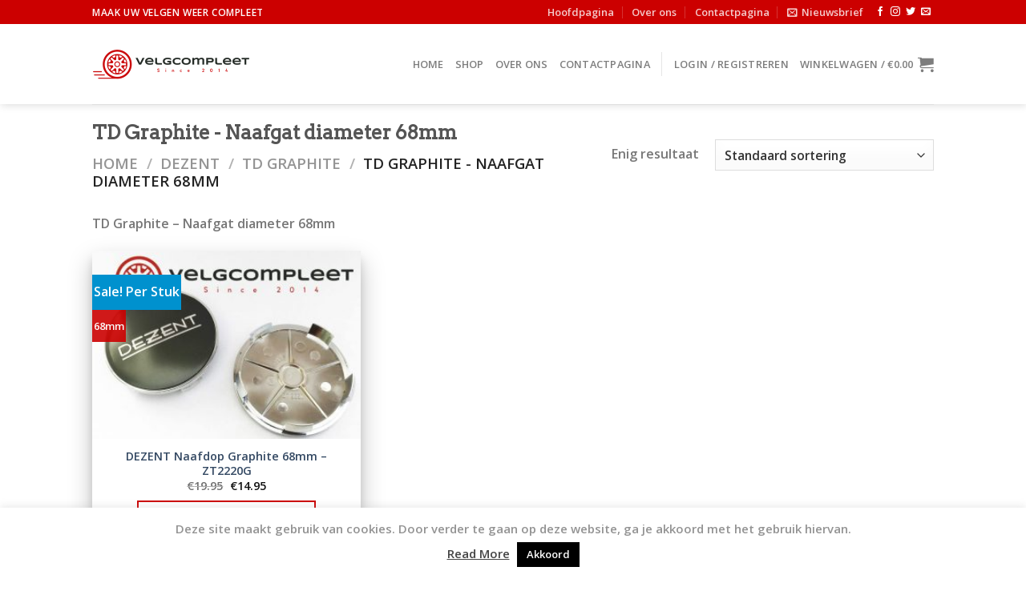

--- FILE ---
content_type: text/html; charset=utf-8
request_url: https://www.google.com/recaptcha/api2/anchor?ar=1&k=6LdfkJoqAAAAACClv1AqPfF2orT5_OH_ZWeNcG-x&co=aHR0cHM6Ly92ZWxnY29tcGxlZXQubmw6NDQz&hl=en&v=PoyoqOPhxBO7pBk68S4YbpHZ&size=invisible&anchor-ms=20000&execute-ms=30000&cb=ulkmk4jwtgfa
body_size: 48723
content:
<!DOCTYPE HTML><html dir="ltr" lang="en"><head><meta http-equiv="Content-Type" content="text/html; charset=UTF-8">
<meta http-equiv="X-UA-Compatible" content="IE=edge">
<title>reCAPTCHA</title>
<style type="text/css">
/* cyrillic-ext */
@font-face {
  font-family: 'Roboto';
  font-style: normal;
  font-weight: 400;
  font-stretch: 100%;
  src: url(//fonts.gstatic.com/s/roboto/v48/KFO7CnqEu92Fr1ME7kSn66aGLdTylUAMa3GUBHMdazTgWw.woff2) format('woff2');
  unicode-range: U+0460-052F, U+1C80-1C8A, U+20B4, U+2DE0-2DFF, U+A640-A69F, U+FE2E-FE2F;
}
/* cyrillic */
@font-face {
  font-family: 'Roboto';
  font-style: normal;
  font-weight: 400;
  font-stretch: 100%;
  src: url(//fonts.gstatic.com/s/roboto/v48/KFO7CnqEu92Fr1ME7kSn66aGLdTylUAMa3iUBHMdazTgWw.woff2) format('woff2');
  unicode-range: U+0301, U+0400-045F, U+0490-0491, U+04B0-04B1, U+2116;
}
/* greek-ext */
@font-face {
  font-family: 'Roboto';
  font-style: normal;
  font-weight: 400;
  font-stretch: 100%;
  src: url(//fonts.gstatic.com/s/roboto/v48/KFO7CnqEu92Fr1ME7kSn66aGLdTylUAMa3CUBHMdazTgWw.woff2) format('woff2');
  unicode-range: U+1F00-1FFF;
}
/* greek */
@font-face {
  font-family: 'Roboto';
  font-style: normal;
  font-weight: 400;
  font-stretch: 100%;
  src: url(//fonts.gstatic.com/s/roboto/v48/KFO7CnqEu92Fr1ME7kSn66aGLdTylUAMa3-UBHMdazTgWw.woff2) format('woff2');
  unicode-range: U+0370-0377, U+037A-037F, U+0384-038A, U+038C, U+038E-03A1, U+03A3-03FF;
}
/* math */
@font-face {
  font-family: 'Roboto';
  font-style: normal;
  font-weight: 400;
  font-stretch: 100%;
  src: url(//fonts.gstatic.com/s/roboto/v48/KFO7CnqEu92Fr1ME7kSn66aGLdTylUAMawCUBHMdazTgWw.woff2) format('woff2');
  unicode-range: U+0302-0303, U+0305, U+0307-0308, U+0310, U+0312, U+0315, U+031A, U+0326-0327, U+032C, U+032F-0330, U+0332-0333, U+0338, U+033A, U+0346, U+034D, U+0391-03A1, U+03A3-03A9, U+03B1-03C9, U+03D1, U+03D5-03D6, U+03F0-03F1, U+03F4-03F5, U+2016-2017, U+2034-2038, U+203C, U+2040, U+2043, U+2047, U+2050, U+2057, U+205F, U+2070-2071, U+2074-208E, U+2090-209C, U+20D0-20DC, U+20E1, U+20E5-20EF, U+2100-2112, U+2114-2115, U+2117-2121, U+2123-214F, U+2190, U+2192, U+2194-21AE, U+21B0-21E5, U+21F1-21F2, U+21F4-2211, U+2213-2214, U+2216-22FF, U+2308-230B, U+2310, U+2319, U+231C-2321, U+2336-237A, U+237C, U+2395, U+239B-23B7, U+23D0, U+23DC-23E1, U+2474-2475, U+25AF, U+25B3, U+25B7, U+25BD, U+25C1, U+25CA, U+25CC, U+25FB, U+266D-266F, U+27C0-27FF, U+2900-2AFF, U+2B0E-2B11, U+2B30-2B4C, U+2BFE, U+3030, U+FF5B, U+FF5D, U+1D400-1D7FF, U+1EE00-1EEFF;
}
/* symbols */
@font-face {
  font-family: 'Roboto';
  font-style: normal;
  font-weight: 400;
  font-stretch: 100%;
  src: url(//fonts.gstatic.com/s/roboto/v48/KFO7CnqEu92Fr1ME7kSn66aGLdTylUAMaxKUBHMdazTgWw.woff2) format('woff2');
  unicode-range: U+0001-000C, U+000E-001F, U+007F-009F, U+20DD-20E0, U+20E2-20E4, U+2150-218F, U+2190, U+2192, U+2194-2199, U+21AF, U+21E6-21F0, U+21F3, U+2218-2219, U+2299, U+22C4-22C6, U+2300-243F, U+2440-244A, U+2460-24FF, U+25A0-27BF, U+2800-28FF, U+2921-2922, U+2981, U+29BF, U+29EB, U+2B00-2BFF, U+4DC0-4DFF, U+FFF9-FFFB, U+10140-1018E, U+10190-1019C, U+101A0, U+101D0-101FD, U+102E0-102FB, U+10E60-10E7E, U+1D2C0-1D2D3, U+1D2E0-1D37F, U+1F000-1F0FF, U+1F100-1F1AD, U+1F1E6-1F1FF, U+1F30D-1F30F, U+1F315, U+1F31C, U+1F31E, U+1F320-1F32C, U+1F336, U+1F378, U+1F37D, U+1F382, U+1F393-1F39F, U+1F3A7-1F3A8, U+1F3AC-1F3AF, U+1F3C2, U+1F3C4-1F3C6, U+1F3CA-1F3CE, U+1F3D4-1F3E0, U+1F3ED, U+1F3F1-1F3F3, U+1F3F5-1F3F7, U+1F408, U+1F415, U+1F41F, U+1F426, U+1F43F, U+1F441-1F442, U+1F444, U+1F446-1F449, U+1F44C-1F44E, U+1F453, U+1F46A, U+1F47D, U+1F4A3, U+1F4B0, U+1F4B3, U+1F4B9, U+1F4BB, U+1F4BF, U+1F4C8-1F4CB, U+1F4D6, U+1F4DA, U+1F4DF, U+1F4E3-1F4E6, U+1F4EA-1F4ED, U+1F4F7, U+1F4F9-1F4FB, U+1F4FD-1F4FE, U+1F503, U+1F507-1F50B, U+1F50D, U+1F512-1F513, U+1F53E-1F54A, U+1F54F-1F5FA, U+1F610, U+1F650-1F67F, U+1F687, U+1F68D, U+1F691, U+1F694, U+1F698, U+1F6AD, U+1F6B2, U+1F6B9-1F6BA, U+1F6BC, U+1F6C6-1F6CF, U+1F6D3-1F6D7, U+1F6E0-1F6EA, U+1F6F0-1F6F3, U+1F6F7-1F6FC, U+1F700-1F7FF, U+1F800-1F80B, U+1F810-1F847, U+1F850-1F859, U+1F860-1F887, U+1F890-1F8AD, U+1F8B0-1F8BB, U+1F8C0-1F8C1, U+1F900-1F90B, U+1F93B, U+1F946, U+1F984, U+1F996, U+1F9E9, U+1FA00-1FA6F, U+1FA70-1FA7C, U+1FA80-1FA89, U+1FA8F-1FAC6, U+1FACE-1FADC, U+1FADF-1FAE9, U+1FAF0-1FAF8, U+1FB00-1FBFF;
}
/* vietnamese */
@font-face {
  font-family: 'Roboto';
  font-style: normal;
  font-weight: 400;
  font-stretch: 100%;
  src: url(//fonts.gstatic.com/s/roboto/v48/KFO7CnqEu92Fr1ME7kSn66aGLdTylUAMa3OUBHMdazTgWw.woff2) format('woff2');
  unicode-range: U+0102-0103, U+0110-0111, U+0128-0129, U+0168-0169, U+01A0-01A1, U+01AF-01B0, U+0300-0301, U+0303-0304, U+0308-0309, U+0323, U+0329, U+1EA0-1EF9, U+20AB;
}
/* latin-ext */
@font-face {
  font-family: 'Roboto';
  font-style: normal;
  font-weight: 400;
  font-stretch: 100%;
  src: url(//fonts.gstatic.com/s/roboto/v48/KFO7CnqEu92Fr1ME7kSn66aGLdTylUAMa3KUBHMdazTgWw.woff2) format('woff2');
  unicode-range: U+0100-02BA, U+02BD-02C5, U+02C7-02CC, U+02CE-02D7, U+02DD-02FF, U+0304, U+0308, U+0329, U+1D00-1DBF, U+1E00-1E9F, U+1EF2-1EFF, U+2020, U+20A0-20AB, U+20AD-20C0, U+2113, U+2C60-2C7F, U+A720-A7FF;
}
/* latin */
@font-face {
  font-family: 'Roboto';
  font-style: normal;
  font-weight: 400;
  font-stretch: 100%;
  src: url(//fonts.gstatic.com/s/roboto/v48/KFO7CnqEu92Fr1ME7kSn66aGLdTylUAMa3yUBHMdazQ.woff2) format('woff2');
  unicode-range: U+0000-00FF, U+0131, U+0152-0153, U+02BB-02BC, U+02C6, U+02DA, U+02DC, U+0304, U+0308, U+0329, U+2000-206F, U+20AC, U+2122, U+2191, U+2193, U+2212, U+2215, U+FEFF, U+FFFD;
}
/* cyrillic-ext */
@font-face {
  font-family: 'Roboto';
  font-style: normal;
  font-weight: 500;
  font-stretch: 100%;
  src: url(//fonts.gstatic.com/s/roboto/v48/KFO7CnqEu92Fr1ME7kSn66aGLdTylUAMa3GUBHMdazTgWw.woff2) format('woff2');
  unicode-range: U+0460-052F, U+1C80-1C8A, U+20B4, U+2DE0-2DFF, U+A640-A69F, U+FE2E-FE2F;
}
/* cyrillic */
@font-face {
  font-family: 'Roboto';
  font-style: normal;
  font-weight: 500;
  font-stretch: 100%;
  src: url(//fonts.gstatic.com/s/roboto/v48/KFO7CnqEu92Fr1ME7kSn66aGLdTylUAMa3iUBHMdazTgWw.woff2) format('woff2');
  unicode-range: U+0301, U+0400-045F, U+0490-0491, U+04B0-04B1, U+2116;
}
/* greek-ext */
@font-face {
  font-family: 'Roboto';
  font-style: normal;
  font-weight: 500;
  font-stretch: 100%;
  src: url(//fonts.gstatic.com/s/roboto/v48/KFO7CnqEu92Fr1ME7kSn66aGLdTylUAMa3CUBHMdazTgWw.woff2) format('woff2');
  unicode-range: U+1F00-1FFF;
}
/* greek */
@font-face {
  font-family: 'Roboto';
  font-style: normal;
  font-weight: 500;
  font-stretch: 100%;
  src: url(//fonts.gstatic.com/s/roboto/v48/KFO7CnqEu92Fr1ME7kSn66aGLdTylUAMa3-UBHMdazTgWw.woff2) format('woff2');
  unicode-range: U+0370-0377, U+037A-037F, U+0384-038A, U+038C, U+038E-03A1, U+03A3-03FF;
}
/* math */
@font-face {
  font-family: 'Roboto';
  font-style: normal;
  font-weight: 500;
  font-stretch: 100%;
  src: url(//fonts.gstatic.com/s/roboto/v48/KFO7CnqEu92Fr1ME7kSn66aGLdTylUAMawCUBHMdazTgWw.woff2) format('woff2');
  unicode-range: U+0302-0303, U+0305, U+0307-0308, U+0310, U+0312, U+0315, U+031A, U+0326-0327, U+032C, U+032F-0330, U+0332-0333, U+0338, U+033A, U+0346, U+034D, U+0391-03A1, U+03A3-03A9, U+03B1-03C9, U+03D1, U+03D5-03D6, U+03F0-03F1, U+03F4-03F5, U+2016-2017, U+2034-2038, U+203C, U+2040, U+2043, U+2047, U+2050, U+2057, U+205F, U+2070-2071, U+2074-208E, U+2090-209C, U+20D0-20DC, U+20E1, U+20E5-20EF, U+2100-2112, U+2114-2115, U+2117-2121, U+2123-214F, U+2190, U+2192, U+2194-21AE, U+21B0-21E5, U+21F1-21F2, U+21F4-2211, U+2213-2214, U+2216-22FF, U+2308-230B, U+2310, U+2319, U+231C-2321, U+2336-237A, U+237C, U+2395, U+239B-23B7, U+23D0, U+23DC-23E1, U+2474-2475, U+25AF, U+25B3, U+25B7, U+25BD, U+25C1, U+25CA, U+25CC, U+25FB, U+266D-266F, U+27C0-27FF, U+2900-2AFF, U+2B0E-2B11, U+2B30-2B4C, U+2BFE, U+3030, U+FF5B, U+FF5D, U+1D400-1D7FF, U+1EE00-1EEFF;
}
/* symbols */
@font-face {
  font-family: 'Roboto';
  font-style: normal;
  font-weight: 500;
  font-stretch: 100%;
  src: url(//fonts.gstatic.com/s/roboto/v48/KFO7CnqEu92Fr1ME7kSn66aGLdTylUAMaxKUBHMdazTgWw.woff2) format('woff2');
  unicode-range: U+0001-000C, U+000E-001F, U+007F-009F, U+20DD-20E0, U+20E2-20E4, U+2150-218F, U+2190, U+2192, U+2194-2199, U+21AF, U+21E6-21F0, U+21F3, U+2218-2219, U+2299, U+22C4-22C6, U+2300-243F, U+2440-244A, U+2460-24FF, U+25A0-27BF, U+2800-28FF, U+2921-2922, U+2981, U+29BF, U+29EB, U+2B00-2BFF, U+4DC0-4DFF, U+FFF9-FFFB, U+10140-1018E, U+10190-1019C, U+101A0, U+101D0-101FD, U+102E0-102FB, U+10E60-10E7E, U+1D2C0-1D2D3, U+1D2E0-1D37F, U+1F000-1F0FF, U+1F100-1F1AD, U+1F1E6-1F1FF, U+1F30D-1F30F, U+1F315, U+1F31C, U+1F31E, U+1F320-1F32C, U+1F336, U+1F378, U+1F37D, U+1F382, U+1F393-1F39F, U+1F3A7-1F3A8, U+1F3AC-1F3AF, U+1F3C2, U+1F3C4-1F3C6, U+1F3CA-1F3CE, U+1F3D4-1F3E0, U+1F3ED, U+1F3F1-1F3F3, U+1F3F5-1F3F7, U+1F408, U+1F415, U+1F41F, U+1F426, U+1F43F, U+1F441-1F442, U+1F444, U+1F446-1F449, U+1F44C-1F44E, U+1F453, U+1F46A, U+1F47D, U+1F4A3, U+1F4B0, U+1F4B3, U+1F4B9, U+1F4BB, U+1F4BF, U+1F4C8-1F4CB, U+1F4D6, U+1F4DA, U+1F4DF, U+1F4E3-1F4E6, U+1F4EA-1F4ED, U+1F4F7, U+1F4F9-1F4FB, U+1F4FD-1F4FE, U+1F503, U+1F507-1F50B, U+1F50D, U+1F512-1F513, U+1F53E-1F54A, U+1F54F-1F5FA, U+1F610, U+1F650-1F67F, U+1F687, U+1F68D, U+1F691, U+1F694, U+1F698, U+1F6AD, U+1F6B2, U+1F6B9-1F6BA, U+1F6BC, U+1F6C6-1F6CF, U+1F6D3-1F6D7, U+1F6E0-1F6EA, U+1F6F0-1F6F3, U+1F6F7-1F6FC, U+1F700-1F7FF, U+1F800-1F80B, U+1F810-1F847, U+1F850-1F859, U+1F860-1F887, U+1F890-1F8AD, U+1F8B0-1F8BB, U+1F8C0-1F8C1, U+1F900-1F90B, U+1F93B, U+1F946, U+1F984, U+1F996, U+1F9E9, U+1FA00-1FA6F, U+1FA70-1FA7C, U+1FA80-1FA89, U+1FA8F-1FAC6, U+1FACE-1FADC, U+1FADF-1FAE9, U+1FAF0-1FAF8, U+1FB00-1FBFF;
}
/* vietnamese */
@font-face {
  font-family: 'Roboto';
  font-style: normal;
  font-weight: 500;
  font-stretch: 100%;
  src: url(//fonts.gstatic.com/s/roboto/v48/KFO7CnqEu92Fr1ME7kSn66aGLdTylUAMa3OUBHMdazTgWw.woff2) format('woff2');
  unicode-range: U+0102-0103, U+0110-0111, U+0128-0129, U+0168-0169, U+01A0-01A1, U+01AF-01B0, U+0300-0301, U+0303-0304, U+0308-0309, U+0323, U+0329, U+1EA0-1EF9, U+20AB;
}
/* latin-ext */
@font-face {
  font-family: 'Roboto';
  font-style: normal;
  font-weight: 500;
  font-stretch: 100%;
  src: url(//fonts.gstatic.com/s/roboto/v48/KFO7CnqEu92Fr1ME7kSn66aGLdTylUAMa3KUBHMdazTgWw.woff2) format('woff2');
  unicode-range: U+0100-02BA, U+02BD-02C5, U+02C7-02CC, U+02CE-02D7, U+02DD-02FF, U+0304, U+0308, U+0329, U+1D00-1DBF, U+1E00-1E9F, U+1EF2-1EFF, U+2020, U+20A0-20AB, U+20AD-20C0, U+2113, U+2C60-2C7F, U+A720-A7FF;
}
/* latin */
@font-face {
  font-family: 'Roboto';
  font-style: normal;
  font-weight: 500;
  font-stretch: 100%;
  src: url(//fonts.gstatic.com/s/roboto/v48/KFO7CnqEu92Fr1ME7kSn66aGLdTylUAMa3yUBHMdazQ.woff2) format('woff2');
  unicode-range: U+0000-00FF, U+0131, U+0152-0153, U+02BB-02BC, U+02C6, U+02DA, U+02DC, U+0304, U+0308, U+0329, U+2000-206F, U+20AC, U+2122, U+2191, U+2193, U+2212, U+2215, U+FEFF, U+FFFD;
}
/* cyrillic-ext */
@font-face {
  font-family: 'Roboto';
  font-style: normal;
  font-weight: 900;
  font-stretch: 100%;
  src: url(//fonts.gstatic.com/s/roboto/v48/KFO7CnqEu92Fr1ME7kSn66aGLdTylUAMa3GUBHMdazTgWw.woff2) format('woff2');
  unicode-range: U+0460-052F, U+1C80-1C8A, U+20B4, U+2DE0-2DFF, U+A640-A69F, U+FE2E-FE2F;
}
/* cyrillic */
@font-face {
  font-family: 'Roboto';
  font-style: normal;
  font-weight: 900;
  font-stretch: 100%;
  src: url(//fonts.gstatic.com/s/roboto/v48/KFO7CnqEu92Fr1ME7kSn66aGLdTylUAMa3iUBHMdazTgWw.woff2) format('woff2');
  unicode-range: U+0301, U+0400-045F, U+0490-0491, U+04B0-04B1, U+2116;
}
/* greek-ext */
@font-face {
  font-family: 'Roboto';
  font-style: normal;
  font-weight: 900;
  font-stretch: 100%;
  src: url(//fonts.gstatic.com/s/roboto/v48/KFO7CnqEu92Fr1ME7kSn66aGLdTylUAMa3CUBHMdazTgWw.woff2) format('woff2');
  unicode-range: U+1F00-1FFF;
}
/* greek */
@font-face {
  font-family: 'Roboto';
  font-style: normal;
  font-weight: 900;
  font-stretch: 100%;
  src: url(//fonts.gstatic.com/s/roboto/v48/KFO7CnqEu92Fr1ME7kSn66aGLdTylUAMa3-UBHMdazTgWw.woff2) format('woff2');
  unicode-range: U+0370-0377, U+037A-037F, U+0384-038A, U+038C, U+038E-03A1, U+03A3-03FF;
}
/* math */
@font-face {
  font-family: 'Roboto';
  font-style: normal;
  font-weight: 900;
  font-stretch: 100%;
  src: url(//fonts.gstatic.com/s/roboto/v48/KFO7CnqEu92Fr1ME7kSn66aGLdTylUAMawCUBHMdazTgWw.woff2) format('woff2');
  unicode-range: U+0302-0303, U+0305, U+0307-0308, U+0310, U+0312, U+0315, U+031A, U+0326-0327, U+032C, U+032F-0330, U+0332-0333, U+0338, U+033A, U+0346, U+034D, U+0391-03A1, U+03A3-03A9, U+03B1-03C9, U+03D1, U+03D5-03D6, U+03F0-03F1, U+03F4-03F5, U+2016-2017, U+2034-2038, U+203C, U+2040, U+2043, U+2047, U+2050, U+2057, U+205F, U+2070-2071, U+2074-208E, U+2090-209C, U+20D0-20DC, U+20E1, U+20E5-20EF, U+2100-2112, U+2114-2115, U+2117-2121, U+2123-214F, U+2190, U+2192, U+2194-21AE, U+21B0-21E5, U+21F1-21F2, U+21F4-2211, U+2213-2214, U+2216-22FF, U+2308-230B, U+2310, U+2319, U+231C-2321, U+2336-237A, U+237C, U+2395, U+239B-23B7, U+23D0, U+23DC-23E1, U+2474-2475, U+25AF, U+25B3, U+25B7, U+25BD, U+25C1, U+25CA, U+25CC, U+25FB, U+266D-266F, U+27C0-27FF, U+2900-2AFF, U+2B0E-2B11, U+2B30-2B4C, U+2BFE, U+3030, U+FF5B, U+FF5D, U+1D400-1D7FF, U+1EE00-1EEFF;
}
/* symbols */
@font-face {
  font-family: 'Roboto';
  font-style: normal;
  font-weight: 900;
  font-stretch: 100%;
  src: url(//fonts.gstatic.com/s/roboto/v48/KFO7CnqEu92Fr1ME7kSn66aGLdTylUAMaxKUBHMdazTgWw.woff2) format('woff2');
  unicode-range: U+0001-000C, U+000E-001F, U+007F-009F, U+20DD-20E0, U+20E2-20E4, U+2150-218F, U+2190, U+2192, U+2194-2199, U+21AF, U+21E6-21F0, U+21F3, U+2218-2219, U+2299, U+22C4-22C6, U+2300-243F, U+2440-244A, U+2460-24FF, U+25A0-27BF, U+2800-28FF, U+2921-2922, U+2981, U+29BF, U+29EB, U+2B00-2BFF, U+4DC0-4DFF, U+FFF9-FFFB, U+10140-1018E, U+10190-1019C, U+101A0, U+101D0-101FD, U+102E0-102FB, U+10E60-10E7E, U+1D2C0-1D2D3, U+1D2E0-1D37F, U+1F000-1F0FF, U+1F100-1F1AD, U+1F1E6-1F1FF, U+1F30D-1F30F, U+1F315, U+1F31C, U+1F31E, U+1F320-1F32C, U+1F336, U+1F378, U+1F37D, U+1F382, U+1F393-1F39F, U+1F3A7-1F3A8, U+1F3AC-1F3AF, U+1F3C2, U+1F3C4-1F3C6, U+1F3CA-1F3CE, U+1F3D4-1F3E0, U+1F3ED, U+1F3F1-1F3F3, U+1F3F5-1F3F7, U+1F408, U+1F415, U+1F41F, U+1F426, U+1F43F, U+1F441-1F442, U+1F444, U+1F446-1F449, U+1F44C-1F44E, U+1F453, U+1F46A, U+1F47D, U+1F4A3, U+1F4B0, U+1F4B3, U+1F4B9, U+1F4BB, U+1F4BF, U+1F4C8-1F4CB, U+1F4D6, U+1F4DA, U+1F4DF, U+1F4E3-1F4E6, U+1F4EA-1F4ED, U+1F4F7, U+1F4F9-1F4FB, U+1F4FD-1F4FE, U+1F503, U+1F507-1F50B, U+1F50D, U+1F512-1F513, U+1F53E-1F54A, U+1F54F-1F5FA, U+1F610, U+1F650-1F67F, U+1F687, U+1F68D, U+1F691, U+1F694, U+1F698, U+1F6AD, U+1F6B2, U+1F6B9-1F6BA, U+1F6BC, U+1F6C6-1F6CF, U+1F6D3-1F6D7, U+1F6E0-1F6EA, U+1F6F0-1F6F3, U+1F6F7-1F6FC, U+1F700-1F7FF, U+1F800-1F80B, U+1F810-1F847, U+1F850-1F859, U+1F860-1F887, U+1F890-1F8AD, U+1F8B0-1F8BB, U+1F8C0-1F8C1, U+1F900-1F90B, U+1F93B, U+1F946, U+1F984, U+1F996, U+1F9E9, U+1FA00-1FA6F, U+1FA70-1FA7C, U+1FA80-1FA89, U+1FA8F-1FAC6, U+1FACE-1FADC, U+1FADF-1FAE9, U+1FAF0-1FAF8, U+1FB00-1FBFF;
}
/* vietnamese */
@font-face {
  font-family: 'Roboto';
  font-style: normal;
  font-weight: 900;
  font-stretch: 100%;
  src: url(//fonts.gstatic.com/s/roboto/v48/KFO7CnqEu92Fr1ME7kSn66aGLdTylUAMa3OUBHMdazTgWw.woff2) format('woff2');
  unicode-range: U+0102-0103, U+0110-0111, U+0128-0129, U+0168-0169, U+01A0-01A1, U+01AF-01B0, U+0300-0301, U+0303-0304, U+0308-0309, U+0323, U+0329, U+1EA0-1EF9, U+20AB;
}
/* latin-ext */
@font-face {
  font-family: 'Roboto';
  font-style: normal;
  font-weight: 900;
  font-stretch: 100%;
  src: url(//fonts.gstatic.com/s/roboto/v48/KFO7CnqEu92Fr1ME7kSn66aGLdTylUAMa3KUBHMdazTgWw.woff2) format('woff2');
  unicode-range: U+0100-02BA, U+02BD-02C5, U+02C7-02CC, U+02CE-02D7, U+02DD-02FF, U+0304, U+0308, U+0329, U+1D00-1DBF, U+1E00-1E9F, U+1EF2-1EFF, U+2020, U+20A0-20AB, U+20AD-20C0, U+2113, U+2C60-2C7F, U+A720-A7FF;
}
/* latin */
@font-face {
  font-family: 'Roboto';
  font-style: normal;
  font-weight: 900;
  font-stretch: 100%;
  src: url(//fonts.gstatic.com/s/roboto/v48/KFO7CnqEu92Fr1ME7kSn66aGLdTylUAMa3yUBHMdazQ.woff2) format('woff2');
  unicode-range: U+0000-00FF, U+0131, U+0152-0153, U+02BB-02BC, U+02C6, U+02DA, U+02DC, U+0304, U+0308, U+0329, U+2000-206F, U+20AC, U+2122, U+2191, U+2193, U+2212, U+2215, U+FEFF, U+FFFD;
}

</style>
<link rel="stylesheet" type="text/css" href="https://www.gstatic.com/recaptcha/releases/PoyoqOPhxBO7pBk68S4YbpHZ/styles__ltr.css">
<script nonce="7AzDICNxX_prnhGqdrs3-g" type="text/javascript">window['__recaptcha_api'] = 'https://www.google.com/recaptcha/api2/';</script>
<script type="text/javascript" src="https://www.gstatic.com/recaptcha/releases/PoyoqOPhxBO7pBk68S4YbpHZ/recaptcha__en.js" nonce="7AzDICNxX_prnhGqdrs3-g">
      
    </script></head>
<body><div id="rc-anchor-alert" class="rc-anchor-alert"></div>
<input type="hidden" id="recaptcha-token" value="[base64]">
<script type="text/javascript" nonce="7AzDICNxX_prnhGqdrs3-g">
      recaptcha.anchor.Main.init("[\x22ainput\x22,[\x22bgdata\x22,\x22\x22,\[base64]/[base64]/MjU1Ong/[base64]/[base64]/[base64]/[base64]/[base64]/[base64]/[base64]/[base64]/[base64]/[base64]/[base64]/[base64]/[base64]/[base64]/[base64]\\u003d\x22,\[base64]\\u003d\\u003d\x22,\x22wrXCt8KLfsOzccOUw5zCosKDHsOFBcKYw7YewpAEwp7CiMKTw7Qhwp5cw6TDhcKTFsKrWcKReibDlMKdw6M/FFXCkMOeAH3DkCjDtWLCq2IRfxXCuRTDjVhpOkZGWcOcZMO7w5xoN1XCnxtMBMK8bjZ9wo8Hw6bDk8K2MsKwwovCvMKfw7NBw7ZaNcK5A3/DvcOJT8Onw5TDjC3ClcO1woEsGsO/GDTCksOhAFxgHcOXw6TCmQzDoMOKBE4awonDumbClcOGwrzDq8OMbxbDh8KmwpTCvHvCsWYcw6rDusK5wroyw6wUwqzCrsKSwoLDrVfDuMKDwpnDn3hrwqhpw5oRw5nDusK+QMKBw58NIsOMX8KHaA/CjMKZwqoTw7fCrQfCmDoPSAzCnj0LwoLDgDc7dyfClQTCp8ODdsKBwo8aWwzDh8KnCXg5w6DCqsOkw4TCtMKYRMOwwpFmNlvCucOebmMyw4jCrl7ChcK3w4jDvWzDtW/Cg8KhdU1yO8Kcw4YeBkHDs8K6wr4ZCmDCvsKXaMKQDjsiDsK/[base64]/woMlw5zDgMK+K8KLwojDkE/CscOmNMOew7dJw5ENw74SbExPXBvDsBVsYsKkwopCdjzDu8OXYk99w5lhQcOEOMO0ZycOw7MxC8Omw5bClsKidw/Cg8O5MGwzw78QQy1hTMK+wqLCglpjPMOyw5zCrMKVwoDDghXChcOpw4/[base64]/DvMOwwoFzDMOTK8O0L8OVTcKjwoUHw7QtAcOmw74bwo/DiHwMLsOwXMO4F8KINgPCoMKQHQHCu8KPwqrCsVTClHMwU8OfwpTChSw/Yhx/woLCtcOMwo4qw4sCwr3CoxQow5/[base64]/[base64]/Dky9MFlHCj8OIw6IEwr3DrcKTwrvDrS08wpA+OETDkTIuwpHDiyDDhFtLwozDnm3Dri/CvMKRw4kpLcKFPcKxw4XDuMKwIzgyw6/Dh8OtHiMgQMKIQDvDlhAyw6/DuU5US8OSwqBcTnDDn2stw6XDoMO9wqE3w6FhwobDhcOSwphSB2fCvjdhwpNpwo/DtcOrXcKfw57DtMKdJTVzw6IIFMK6MAvDsG0qbUzCrsKTYnXDh8KJw5TDth11wpDCmMOpwpY2w5DCkMO8w7nCrcK7H8OpIUJVF8Ofwo5bGGrDusOGwoTCgkDDp8OTw4bDsMKIUhJZaw/ClSHCmMKGPhfDiD7DgQfDkcONw6h+wpduw6vCuMOwwpzCjMKFXWPCssKkw5BcDihowoY7OsO4asOWGMOZw5FJwovDgMKewqEXdsO5wpTDuxN8wrfDq8OdB8KHwpAxK8OwecKRXMORK8OtwpjDsE/DpsK4LMKeWRnCrTDDmFF3wrp4w5nDqXnCp3bDrcOPU8O3TEvDpMO4B8KTUcOXawHCkMOtwqDCplZWHsOjT8O/w5vDoB/DhsOMwrbCj8KeX8KMw4rCtsKzw5nDswwrDcKjasKiKlcIXsOMUz7DtRLDiMKKf8KmRMKow63CkcKiIzLDisK+wrHDi2F0w7XDt2QzTsO4b3tBwrXDkg/DvcKKw5nCicO+w6QAE8OBw7nCgcKOFcKiwosmwpzDmsK2wpPCgMOtNj01wphAK3PDunjCgSvClC7DrR3DhsKaf1MTwqfCqlrDoHATNCXCscOuPcOzwoHCm8KdBsO7w5jDicOTw7pgXEMcSmIPZyoYw6LDucObwpjDmWwBegA1wp/CsBxGa8Omb0JqbsOqB3gVbgLCrMONwog3E1jDpkzDm1XChcO8cMOFw5g/f8Ouw4PDvkzCqBXClzLDicKqIH1iwpNfwojCkUrDtRAhw6NjAQYJecKcBsO6w7bCksOBRXfDu8KaWcObwqMmRcKtw7oCw4TDvzIrfsKNXSRBT8Ofwq1rw7/CkQ/CqX4VC2vDl8KQwr0Kwq/ClXLCs8KGwoIDw5gHKgTCvAJFwq3ClsKrO8KAw4FLw6d/dMOdeVgXw6bCtijDhsO0w7UAb0QGWEvClmnCnBQ9wovChQPCgcOCaUnCp8K7dVzCo8KrI3kUw4HDlsObwonDocOSHX8uYsK8w6xmH0Z6wpQDKsK5ZMKWw5pYQsKbMC8vcsOpGsK/w7/[base64]/DrcOJfsKNH27DkcK+w7nCon4QwoA2Z8ORw5Auw7p1EcKtfMOWwopIcDIYZcKCw7t/EsKXw4bClcO0NMKRI8OLwrXCuGYGBSwxwph5Wl/ChC7DpFUJwqLDlXgJYMOdw4PCjMOHwpwlw7PCv2NmF8KnT8KVwoVaw5LCpMKAwqbDpsOpwr3DqMKXYDbCjyR9OcOHRW1gc8O6KsKowqzDlMOpMDnCjFPDjV7Crh1Sw5Zww5EdAcO5wrbDsUIaPlI5w7omJCdawpHCmRxmw7Mkw4BWwrl3C8OhYGtuwqTDqEHDncOwwp/Cg8OgwqVxDyrCgEcew7PCmcOdwpAjwq5awpfCuEfDoE/Cn8OUQcKjw7I9TB56V8O0eMKeRDtvOl9ce8OqNsOdU8OPw7VcCj1cwqzChcOOT8OeM8OYwrDCicOgwpnDiW7CjHAvZMKnVcKbYcKiVcO7AsOYw5Rjwr5/wq3DsMOSYA50dsKBw5TCni3CuENdIsOsBy86VWjDv1FEFm/Cin3DgMOGw53DkmxPwojCq2NTQVFjZcOzwoctw5Baw6daJmfCtkF3wpNGfG7CqBDDjhzDqsOlw7jCvC9rB8OrwoDDkcOOGF8JSnFuwpdgaMO+woPCpENXwqBAaRo6w7t2w4DCozMgPyoSw7h4d8OULsOYwoDDj8K1w5tmw7/Cvi3Dv8K+wrM4OcKtwoZKw7saGk1Pw6Mmb8KxPjzDjMOnIsO+fMKqG8O2E8Oca03Cg8OMFsOkw7kAGzszwo3ChG/[base64]/wrpJT8OiKyjCl8Kpw7/[base64]/wpLDihh9wpLDlsKqw6URwpFtw4HDkxwqHHXCmcOjasO/[base64]/Dq8KBwqVrwr9+LAVOw4JMw5nCp8K3FSpJNGzDoxrCp8OXwr/DhQ1Rw5w8w7vDsyzDksKyw4HCgHRmw5knw4k8c8KswqPDnjHDmEYcOlNhwo/CoBXDugnDhRQzwoXCji/Crl0owqoqw6XDoUPCjsKCf8OQwqXDvcOrwrEwPiRfw4tFD8KKwqXCpm3CmcKKw4gXwqfCpcKnw4zCqQVywoTDlD5hFcOIcyBbwr/Dk8OZw5jCiBVzI8K/I8O9w6wCDcOtAylmwqkCOsOKw4Z1woEHwrHDsGgHw5/Dp8K4w57Cp8OkBXsOLMKyHj3DjDDDgQd6w6fCjsKHwpDDtyfDiMKQDzjDqcKiwo7Cn8OyTCvChFzCukw9wo/DjcKxZMKvcsKaw7lzwr/DrsOBwqMAw5/CvcKhw7vDgjfDmUsJEMOTwo9NLWDCgcOMw4LCj8Kyw7HCgQjCicKCw57CtAbCuMK9w5XCgMOgw48vRlhBJ8OLwowBwrhmKsOyCR4eYcKFPVLDnMK0E8Kvw4nCuSTCugBZSH1lwpjDkSExflTCsMO4DSXDkMOFw7J0OkPClBLDu8ODw7s/w4/DgMOSQyfDi8Odw7oOe8KPwr7DqMKlHgcrfljDtV8iw49cDcKSBsOIw71ywq48wr/ChMO1MMKiwqVLwovCksOGw4Ygw5zCt3fDn8OnMHJUwoTCgFY/AMKHQsODwqrCpsOHw5DDsS3CksKFWnwWwpTDogbCnkvCqX7Dj8K5w4QwwpLCmsKxwqhhaCpRLsO/S1UrworCsxNdXRVZaMOJXcO8wrfDjSIVwr3DvBBCw4rDpsORwqN1wq/[base64]/Cn8OIw4Q0JWdNw5LDq8KEw5NUEhVYw6vDi1vCmcO1UsKuw7TCqkN5wqJMw5E1wq3CkMKGw5tbNEnClWvCsyPCk8KLR8KXwrgRw6LDgMOsJQvCjHDCg3XDjm3CvMOmR8K/dcK+fnTDosKmw7vClMOaSsKOw6PDtcK6WcKPHMOgLMKXw5kAeMO6TMOMw5bCvcKjw6I+wqVNwosOw70/wq/DjMKHw7jDlsOISAgwIz9nRndZwrQsw4jDssOcw5XChXDCrcO0dAE4wp5rDUk5wplLSFXCpRbCrj1vwpV6w64vwoZ6w4M6wpjDuiFDWsO7w4DDrhlKwovCkkfDuMOOZ8K+wo/CkcKVwrPDi8OWw43DsxbCk01kw77CgG0oEMOlw4cDwojCphPDosKpWMKVworDiMOnJMKOwohuDmLDhsOaIihUMU9PEkhqMgHCj8KceVJaw7tnwrBWOCdHw4fDp8KYYhduaMKNWndHK3RWWMOYfMOwJsKvHsO/wplcw4gLwpctwqYbw5wSYVYZQGRkwpoIeTrDmMK8w6pEwqfDvmvDkxvDjsOHwq/CqGjCisOsQMK9w6k1wpvConMYIgskHcKWFxoPPsOdBMO/QS3CnDXDp8KTIDZuwqIMw79xwoLDhcKMekMTYsKQwrvDhj/[base64]/SDx9X01Gw65nDi7Dh0vDucKNw73CgCY0fkXDhTcmOWvCucOOw4QIE8KHeGo0woMULS1YwpjDtsOfw6XDuBsowpkpRBs4w5law4nCg2FywqdZZsKQwrnCqsOkw5gVw495L8ODw7LDmcKiCsOxwpzDjV7DhwvCh8Olwp/DnAwhCgxOwq/DqyDDs8KoVDrCogQUw77CuyjCmisww6xvwpnDusOcwpVuwpDCjFfDpcO3woEmFRUTw6YrDsKzw5bChWnDpm3CjRLCksO7w7h3wq/DoMK3wr3ClRxqXMOjwqjDoMKNwqo6AEbDhsOvwp4LccO/[base64]/DigHCr8KxXMOkMGZcK8KJUR8PwogdwoMOw49cw6QHw51iIMOUwpo9w57Ds8O5wpAAwqfDnUIHX8K9XMKLBMKJw4DDk30oU8K6FcKZQFbCvFbDqBnDhwZ2dXzCnB8bw5fDn3fCqlI/[base64]/CtjTDkGDDn8Kywr8hw4E7TBkpw6rCkAXCgMKMwqNQw6vCnsO0AsOKwoZTw7JLwpLCrHrCn8Oqa1/DjMOzwpHDpMOEAcOww4V3wrQaTRcWGy5SRk3DiHh9wqo8w4bDk8Khw6fDg8OeNMOywpYjc8KGcsKUw4LCkkhEPDzCgX3Dm0/Dk8K3worDm8K+wp9jwpQwcwLDv1XCswjDg0zDoMKcw5NJP8OrwoZaOMKfLcO+BcObw6/CmcK+w5pxwqduw5bCgRkKw4gHwrjDszdwVMOGSMO+w7/Dm8Ojcjwpw7TDjlxGVw9jJi/DvcKXd8KgJggKWcKtfsKYwq3DrcOxw4bDhcO1RFPCg8OsccOyw7vDuMOKfUnDk2R9w4nDhMKnFijCg8OAwoLDgn/Ct8K7a8OqdcOYdsOKw6PDnsK5F8OWwrcmw5tiDsOGw59uw6s9SlAzwph8w7bDlcOVwr96woLCtcOtw794w4PDgVHDjcOXw5bDgzkIfcKkw6fClnxOw40gb8OJwqJRNsO1PHZsw5I/OcOHSwpaw7Ifw6B8wo5pbj5GLyfDuMKXejvCkVcCw43DlMKZwrTDmB3Dqm/Cq8KRw7sIw7vDjmpsCsOBw7Ajw7TCm1bDshTDiMOxw6rCl0jCjcO/wrvCuFzDjsOmwq7Dj8KBwrzDrAInX8OVw6Ylw7XCoMOEXEDChMO2e0jDmyrDhC8MwrHDnRDDrS/Cr8KTEEjCvsKZw4VPIsKdExAfMxXDlnMlwrkZKADDjRPDpsOuw7IKwqpNw6N7MMONwrAjHMK0wrIGWmEAw5zDusK6PMOrSWc9wo53ScKOw61VMQx5w6TDhsO/w6guT3vCjMOUGcOcwqjCgMKOw7zDsTTCjMK+PgrDqkzCmkDDqTNoBsKDwp/DoxLDrmNdYx/DsAA3w5XCvMO2enpkw5ZxwogewoDDjcOvw7k/wpAkwoDDiMKFB8KvV8O/A8Ovwp/Cr8Kfw6Y0fcOjAHhZw6nCg8K4R2NwCVZtRFpBw7/[base64]/PVlNwrU/[base64]/Dlys0w77DscORwprCmiQXHcKHwqRXwpdGLcODcB7CicKoN8KtWQHCicKtwodVwokmBcOawp3DlBpxw5DDr8OEcxfDtiJgw5BEw4/Co8ODw741w5nCowUSwpgJwpgrMXrDl8OEVsOqZcKhaMKnV8KxfWVmcShkYU3CoMOaw7zCu1d+wp5Ow5bDocO9a8Oiw5TCg3I3wodSaXnDiR/[base64]/UMOYZQM/wobDjMOsGcKJQ8KuwopYwpfCsj8+wqcycVXDuXIBw4ILE0/Cm8OEQDFWXV7DgsOATS/CjCbDkztdUkhyworDvSfDrWBTw6nDvjA2wp8gwocpGMOMwoNhAWLDhcKew71SKiwRDsOQw4PDtVkLHmvDvh/DtcKdwp9WwqPCuB/DvcKUfMKNwpXDh8O8w7xZw4JYw6LDg8OEwoBOwpBCwpPCgMOEE8OdfMKRZFU2EsOPw4PClcKMLsK8w7XCjFnDjcK5EgXCnsOQGCBiwpFueMORasO/JMOIFsKawqHDuwZvwrcjw4wAwq8bw6PCrsKPwpnDvFzDi3fDokteR8OkaMKFwpJNw6TCmjrDqsOiDcOFwp0dMgcYwppowropYsOzwpwbHVw/w6fCsEAxVMODTWzCiBt1woAxdTPCnMOeUcOKw6DCnmsUwonCqMKebBDDoWJMw6M2GcKfH8OwAghNJMKww4PDscO8DhhpSwMxwpXCmBDCqWTDk8OodjkFBsKKBcKywpIYJ8OMw6nDoQnDoA/CkAPClEJBwqtpYkEtw5TCqsKwNSrDr8OxwrXChmBsw4slw4jDny3CuMKNCsK/wqfDk8KbwoLCnlrDncKtwp10GVzDv8OfwprDjDJNw4IUPBzDnnlJasOXwpPDhV1ewrlnJlTDosK8c3sjZnsdw7HCocOuR2XDsCx9woB6w7vClMOzSMKMLsK6w6pUw619OMK4wrfCk8KJSgLCh1DDqx0wwq/CmzhPLsKCSi96JhETwonCoMO2P3J6BwnClMKNw5N2w7LCucK+I8OfbcO3w6jCog0aaB3Dl3sfwpoqwoHDi8O4YWlkw63CuxRcwrnChMK9CMKwUcOYUgx1w6HDhWrCnUHCmUJzWcK/w7VXZAoewpxXZgnCgBUyVsOTwrXDtT1Uw5DCuBfCpsOBwqzDoAzCoMKZLsKjwqjCjinDncKJwonCqF/[base64]/[base64]/ClTw3w5R2XVnCl8Kvw4ELwonCvsKbJ1gMw6xyXxhNwp13EsOlwptGWsOVwqvCq29OwrXDs8Ogw5EZXhUnG8OHUhJ1wqA3PMKVw5TCvcKTwp8/[base64]/HcK+ImDCmsOrw7HCr0PCkBhaw5nCicO8w60GXFBOHcK3OTHCsEbCmH09wojDicOPw7TDvRnDtQBYOyNlbcKjwpEhNcOvw60Cwpx+EcKjworDiMO9w75lw5fCkyJgETPCjcOKw553f8KKw5bDvsKXw5nCthY/[base64]/[base64]/CiDJjwrRDwpxSw4fCghfDnntCZ3haH8K0wqMJcsO/[base64]/CuWHCpXTDssOvw5zDgzI3w7fDkgVBG8O0wp7DjhPCrA1ww7LCkXNpwo/CrsKAacOAR8O2w4rCgV5pVBfDp2REw6Rqf1/[base64]/[base64]/[base64]/CiSZfb0jDjQgUwrQ8N8OBWRvDkz/DosOObWc5GFnClR4XwooeZwIOwrxzwogVW2DDmMO9wrLCt3cUa8KOCcKgd8OpEWoVC8KLHsKWwrkuw67CiDtGFD/DjCYeGcKJZVN3JSgANHZBJ0XCv0TCjEzDvDwrwoA8w7BJTcKTDnRid8KpwrLCrcKOw4nClVouw4QmQsKoYcOZT1LDmX5cwqtbd23DtSbClsO0w6bDmWV3SWLDmjdFZcOQwr9bdRM4SH9gEGZVEljCpnjCqsKPDj/DoC3DghfChw/[base64]/w4vDkgYPLcOew7DDoMKCO8OTwocxw5TDs8OAw5DDi8OFwqrDtcKfMxglYgUBw6gwGcOnK8KJdglfbmVSw5/DkMOXwrpzw67CrDAPwp0lwqLCuTTCoCRKwrTDrS3CqMKjXCR/fBnCvsKqV8O6wqk6U8K7wq7CoxTChMKpBsOFMz7DixIXwpbCtCrCnDggZ8KLwqzDti/CosOZD8K/[base64]/Crh/Du8OyD1dBw7DClMOpw63CucOuwrkpwroIw4QEw7xOwqEAw5rDqsKLw7R9wpdhbzbCsMKowqU9w7dnw7tKFcK/DMKjw4TCp8OVw7EaC1PDscOwwo7DunLDkcK4wr3CucOvwpN/[base64]/[base64]/[base64]/CmsOhUBTDk8KNw4fDtxp1woRDwrzChcKYBMOzU8Ogb1U5w69XCMOFMnxEwqvDiUfCqWh7wrU9OQTDpcOEZ2NxXz/[base64]/Cuj7ChA7DtsKWLTEgwoQsd2QKw6XDjFkcGCbCoMKFC8KpHk7DvsO5F8O9TcKjbFjDvyPCscO8YmUjYMOXSMKuwrbDrUTDgUA1wo/DoMOYUMO+w5XConnDmcOCw53DoMK4AsKuwrfDtRp7w4JUAcKVw4/DmUlkSXPDpiUQw7nCmMKNIcOYwo3DpcKDHsOrw5FZacOFbMKQPsKzFUw/wqFnwrRrwoFSwpfDuHlNwqx8UGPChWIYwo7DhcOqCAMHeCVUQyDDrMOFwrbDmApFwrQlARUuBXJQwpsbeWQxB2MDL1HCqioew67DhwzDusKXw7HCryFVGlBlwpfCmSXDucO9w4pkwqFzw5HDq8OXwrghUV/[base64]/w6RRasKEwohHYcKVwoEkGsKPOMOSA8K7O8OtbMOKHXPCosKWw61gw6LDoT3CsD7CvcKmwqRMW1gvKULCq8OJwoPDpQDCo8KRWcK0AQEDQsK8wr1QQMO3wowjRcO1wpVKcMOfNcO/[base64]/DgArDqRLCscOFAAXChsKtw5TDvX7Co8ONwrXDmS58wpjCrMO5OT1CwrIpw6YEBR7DvEFdDsOnwqN/wr/Dpj1TwqFjZcOnSMKjwprCpcK/wrrDpG4ywpxBwoDChcO1wofCr3/Dk8O/[base64]/[base64]/CqE7Cp00NUDPCv8Odw7daw6FEwp50w6padgLCl0LDjMO2YcO/[base64]/DlsOeXm8/TiVTwrVOI8Ohwp7DocO5wrtEbsKLw61wc8OKwpoIe8O8OGHCvcKlbifCicO1Mx4ZGcOcw6N5dAVyclfCucORbW8gLTrCum84w5rCpQ1TwqLChR3DsiFfw5/[base64]/Dhzo1wrDCuQkawq/DrMKPYMOTw5LDucK+RkvDocKtTsKsDcOcw4lvesK2aEHDp8K3JCTChcOYwofDh8KJc8KJwovDkQHCucKYZsO8wodwGjPCg8KTLcOnwq8mwpVFw7BqN8KlfTJUwpxxwrY1HMKfwp3DrUZVIcO4YjQaw4TCsMOEwrEnw4oBw7ItwpDDo8KPZcOeLMKgw7Nuwq/DkXPCmcOFTTssVMOxN8K9U19NcGPCmMKbbcKiw6M0JsK7wqVuwrd5wo5Le8KhworCp8OpwoMtIcKIScOiXwvDjcK7w5LDpcKbwqTDvHlCGsKYwrvCt3Uvw5/DoMOTFMOFw6fCgMKSFnBLworCjDYUwrrCrMKpZzM4XsO8VBDCpsOBwovDuBhcPsK2Fn/Dn8KXLwI7H8OBOm9zw6zChXkhwoVwJl3DssKxw6zDn8Kaw6DCvcONesOXw4XDrcK/EcOIw5nDncOdwr3CsFZLIsOGwpTCosOAw618SjI2b8OJw6bDjxRtwrVJw73DuHhqwqLDhnvCrsKlw77DmcOGwp3Ck8KwYsOMJsKxTcOMw6UOwqpuw6ltw6zCl8OHw7kTcMKmX0PDrCbDgz3DiMOAwpHCt2/Do8OyKjUtYzvCh2zDvMK2C8OlHXHCscOkDl8qRsKOUHzCqsKRGsOZw6kQJUFAw4vDq8Kvw6DDjD88w5nCtcK/PcOiLcOOYGTDiClnATzDgFbDswPDpC1JwqlNIcKQw4RKNMKTZcK6CsKjwrEODW7DocK8w64LPMOfwocfwqDCtAxtwoXDgjZdeSdYF13CucK5w6pYwrTDqMOPw59aw4fDtxQqw5kMV8O9YMOxc8KvwpDCj8KeGRvCiV9NwpMswqg4woUCw69xHsOtw7DCqBACHsKwB0/DlcKsImLCs2t8YVLDngPDhALDlsK9woVawoZ9HC7DkBk4wqTCpMKYw4FnRMK4YBzDmifDnsOjw6sNfMOTw4hwQsOyworChsK1wqfDnMKswp5ew6gXRMONwrkXwqXDihYaGcOLw4DClSBkwpXCqMOfICVvw4xdwobCmcKCwptAIcKAwrgyw7/DssOcJMK4HcOXw74AAEjCvcKrwog6JT7DqVDCghk4w4XCqkoSwo/CuMOsN8K0NzwHwp3Cu8KtJFLCu8KfIyHDrxPDoBTDhn0tGMOzHsKDTsOfw784w7wrwqfCnMKdw6vCkGnCkMOBw7xKw4/DjmLDsWpjDU08KjLCscKTwqIxF8Omw5xXwrYrw5gLa8Kcw6jCnMOqMA97OsO9wqVew4nDkBdDMcK1W2nCg8OfFMOye8OWw7hkw6JrXsOxE8K5FcOLw6PDrsKNw6fChcOmBRbCiMKqwrEmw4DDg3UBwqJUwp/[base64]/woNbPMOIHBzCsjfDnsK9alPCiBBCJsObw4Usw7jCh8KvEHDCuRsJEcKkD8KkLysyw6AtNMOPMcOhEsKJwrpywqd6cMOZw5ceCCNcwrJYQsKCwodOw5pNw6HClkZmC8ORwrwGwog7wrzCtcO7wqLCn8OyS8K7bxl4w4NLYsOkwoDCnQzCtsKDwrXCi8KeXy/DqB/DvcKoasKBD2MZJWAZw5DDmsO1w5wEwqlGwqtRwpRCMURDOHIPwq/Ch0NDKsOFwqTCpMK0VRbDrsKie2MGwoUWBsO5wp7Ds8O+w4ITI1UNw4pdIsKyKxvDjMKawpEBw5TDicOJK8KbE8O9Q8OcGsOxw57DsMO6wr3Dkh7DvcOBX8Oiw6UQEE7CoAjCl8OBwrfCk8ODw7DCo17CtcOIw7s3EcK1TMK/c1oCw5FXw5QAP0ETEMOzcTXDuxvCgMOcZCrCtxvDu2UOE8OfwqPCq8O5w44Jw4Qyw5N8fcOKUsKUa8K6wpNuWMK4woc3FyjCgsKbSMKrwqnCpcOuGcKgBCnCgnBLw7RueBnCpjw8AsKswobDp2/DsA1kI8OZeHrCngzCosOzL8OQwq/DnnQnB8OBAMKLwppRwrHDin7DiBsZw5HCpsKMbsOnQcOfw5JKwp1CTsO6RDAaw5BkBQ7DicOpw7loLMKow4zDl2tqF8OGwqrDlcOEw6PClXIbTcKQE8ObwrQ/PFU0w54TworCkMKowq46UiPCgCXDrcKHw40owqdSwr/DsgVyHMOvQC91w4nDoUXDp8K1w4NMwqTCgMOCDkJ5TsOCwoDDpMKZAMOcw5lPw5o2w79lCcOuwqvCrsOvw5bDmMOEwqczAMOFImjChAguwqM0w44SGMKcBHd/[base64]/ClcOIe8O9w5rDrsKNDF3Doi/Dp8KNw6rCmcK4bhFcGsOKHMOHwpAjwoYQEVsmKBxowpTCp1HCucKrVQ/DjUnCvGE1bF3DhCw9K8KwYsOXPGDCrG3DksKNwoldwqcjKhnCssKzw60RLCfCuSrDnCV9JsOTw7PDgjJjwqPCgcOCGHEtw4nClMOTUk/CgHQFw6d8U8KUbsK/w7PDnXvDk8KgwrjDocKVwrt2IcO0wp/DqxwmwpnCkMOffHTDgDRqKH/ColbDs8KfwqgxHGXDkVDCrcOrwqI3wrjCjFTDrSouwpXChATDhsOUF3B7KDDClmTDgsOkwrHDsMKoR2XCg0/DqMOeFcOIw7fClD12w68QZcKAbwUvU8Ogw499worDpWVMbsKUABZQwp/DscK7wo7DmMKpwpjCqMK1w70xCcKjwoxpw6HCq8KIHXIIw57DisKGwrbCpMKndsK1w4A6E312w6sUwqJOAGwgw6w/[base64]/V8K5wo/[base64]/Crksqw5TDlxoswqjCrcO8w5rClzbDusKkw6F/wrfCj8ORw407w4xswpDDtxfCnMO0CUsWCsKVEg0rLMOVwp/CisOsw77CnsK6w4PDm8O8dGDDucKYwpLDgcOIZBM2w5hgPi19JsOdGMO2WsKhwp99w5dcFTIgw4HDhVF0w4gDw4bCsTYxwo7ChsO3woXDvCNhXhJ+bgrCjcOLECI7wpxwccKWw55heMONNMKGw4jDnyPDpcOhw6HCsyRVwojDuiHCssOifMK0w73CrBNpw6lIMMO/w4lkLUrCvUtpZ8OIwqXCq8OLw5rCkV9vwoxtfhvDng7CtlrDl8OMexwew77DlMOiw77DpcKawrDCkMOlGBnCrMKmw7fDj1VVwpDCinnDrMOMesK4woLCisKMU2zDsmXCjcK8DsKQwojDvGRew5bCusOkw79XAcKMN23Cn8KWT3VUw67ClTRGasKOwrl/fMOww5ZOwpAbw6ZBwrM7UsKGw6HCjsK/[base64]/w7bCgwlJT3nCtA/[base64]/[base64]/Dr8OXSgtsw5xxw51Mwolow4jCocO4WMOSw63DsMORchQQwqE0wqITfcOMWkFpwrcLwrXCt8OKVj50F8OLwq3Co8OPwoXCujAKW8OdA8K6dzkTbnzCvlwQw5PDu8ORwrjDn8K5w4zDl8OpwqA5wrrCsUgCwoB/Dz5HGsO8w6XDkH/CtiDCg3JRw77DlsKMKlbCsHlHKgbDqxPCm0ldwo8xw6fDq8Kzw6/Di0rDlMKkw7rCq8O+w7VMK8OiIsO5CSQuDnwYacKcw5diwrx/[base64]/[base64]/Co8K0QcKLF8K3w75Gw7TDrgPCskLClwvDn8KXB8OdGCl+IioZSMKxLsKjPcO9ETcXwovChyzDvsKJb8OWwqfDoMOswpxaZsKawpvChTzCosKtwonCkQ8ow4haw7LDvcK3wq/Csz7CiEA3w6jCu8KEw4Nfwp3CqjsBwrbDi3JfIcOZMsOyw6xxw7d3w7DChMOaAVpbw7NMw5PClWDDnHbDsEHDhT0Kw6xUV8K2RErDkwMDW3hQRsKKw4PClx53w6PDncOkw4jDump9IkcWwrLDr1rDtUE6GCp/XcOdwqgUesOmw4rCgQMuFMOGwrTCi8KMPMOJC8Onw5dCdcOKIxEoYsKww7/Cm8Khw7B+w5czRGzCtgjDusOTw7PDl8OacBlrdDkyPWfCnnnCnBzCjwJ0w5DDlUXCmg7Dg8OEw7MXw4UGbmUeNsO2w5zClDBKwr3Dv3Ncwo7DoH0Xw7ZVw4Rhw45dwozDv8O4fcK5wotZOlJHw6rCn0/[base64]/SDJlwrbDhgrCvXLCkiV4JsKCW8OqC0DDpMKuwo3DpMKmIw/[base64]/Cq8KqNMKuwqJZwpAswpJQwrfCijMRw4DCjSnDtgrDkApZd8O+w45Bw4IrLcOZwoDDmsKrSz/CgCogVyjCtsOBOsKDwrXCii/[base64]/DhSTClsO3ckLDt8Oewr/[base64]/[base64]/bSIrbsOJwqdCUngkKsOBw6rDsEXDmcONeMKARsObLsOhw4R4R3osEQQdTCxRwrjDo2ElISNyw4Yzw7M9w7DCiBhReGdXKTrDhMKZw55UewAyCsOdwpbDhDTDmcOEKl3CvQ51HSZyw7jCoRYTwpg4ZhTCi8O4wofCnw/CgwnDvjwCw7bDg8KSw5Qlwq5ASGLCmMKIw5LDucOvQcO+IMOVw55Ow5YweCnDlMKhwrHCozYIUS/[base64]/Dg8KQwrHCsMO4w4PDmMKzw4p2w5DCtcOLaHsaYcK0wqbDrMOOw7gWHDsPw7hITmTDpw7DlcO8w5jDqcKDa8K5CC/DpWgxwrIOw7cawqvCrjnDpMOZQy/DuW7Di8KSwpbDvjnDokTCqsO2wo4AGFDCsCkQwolGw7tAw6gfM8OLB15nw5HCo8OTw4bCkT3DkTXCgErDlkXCgThXYcOkOwN0PcKKwoHDpQ0zwrDCgQTDqMOUMMKdcwbDtcKIw53DpC7Ds0d9w7fDkQVSfndHw7wKGsOYC8K/w4XCnH/CsGzCnsK7bcKRGC9BVxEow6TDvMKbw6LCulhARS/DlhsoB8OEdAJ9SRrDilnDqAUMwrQUwoosesKdwptxw4cgwpB9asOlb3IVNgPCsV7CgiYrQywSAATDocKZwoo9worDgsOdw51GwqHCqMKxGF18wr7ClAbCtFRKesOScMKjwoHCgsOKworCm8OgF3DDmcO/JVnDhSMNYWwzwplxwqRnw6/[base64]/[base64]/[base64]/[base64]/DusO8HEduw4Q6IH1+wrvDk8Okwr9+wpVDw7wcwqjCrA9IfmHCjVYBPsK4McKGwpLDuRDCjC3CigQjacKpwr58Dz3CiMO/w4LChyzCj8O9w4rDmRtsACTDuzHDncKywo0uw4HCt2lSwrLDqngew4bDmFE/MsKcGsKmIcKWw45sw7TDvsOhMXvDiTXDsjDCkGLDrELDgzvClgnCqsKyKMKPOcKpI8KqWkXCiWwawrvDmFR1M3k1cyDDs3nDtTrChcKxYnhAwoItwroMw5HDjsOhWnhLw6vCg8Kcw6HDucOKwpjCjsO/UX/DgCcAVsOKwrDCqHsjwohzUzTCtj1jw5fCu8KoX0rCrsK/bMKDw7jDvzVLFsOkwp3DuiFIHcKJw5MAw4cTw6TDnQfDgQUFK8KBw40Ew6YHw4IRWsKwYHLDncOow78/[base64]/Cs8KINcK/fcKOwpojw4zDulYcw7XCk19qwpzDkV1ZJz7DkUjCrMKEwpTDqMO0w7hTHDZjw5PCicKVX8K4w4RuwqjCtsOew5nDssKiGMO9w4bCsnwjw50GQlAkw44wBsONVwEOw58twq/Cu0MRw4zCn8KWPwk6YSnDvQfCscKOw7bCv8KtwphLI292wpLCoy3CmcKFBDlSwqDDh8Oow5MlbAdNw7PCmgXCqcKmw442RMKNH8KIwrrDiinDgcO/wqkDwrIFPsKtw7YobsK/w6PCncKDw5zCnGDDk8K9wq5qwqUTwopCe8OGw5hFwrLCljkiA0bDpsONw5YkQSQRw4HCv0zClMK9w6l0w77DrBXDpw9/FRrDsn/DhU83H1HDlB/CsMKewonCg8KTwr0VR8OqesOEw43Dk3vCglvCngjDvRnDo3/CmMOAw6FFwq5ww65WRgjClcOqwrHDk8KIw5zCnlnDrcKdw7dNGDQWwqk4w6M/[base64]/Dg8Osw5nDqsKIwrkhSsK5w64PKMKHwqPDsMKBw4dYTsKRw7B5w6fCmnDDucKHwqYSA8KMcyVBwpHDm8O9McKpfAROWsOfwohOUsK+Y8KSw5AKMwwrbcOmBcKqwp57D8KtVsOqwqxrw5jDnAzCqMO1w5PDi1DDhcO1Xk/Ci8KtGsO0KsO4w7LDryxxJsKZwqLDm8KNN8OLwr0Hw7PCuhBmw6wdd8KwwqTCksOpZMOzambCuUM5byBKVynCozzCo8Kxf3YBwqLDslRNwr3Cq8Kuw5LCvsO/IH7CqDDDoV/CrDBgMMKEGxgiw7HClMOePMKCOFUNSMO+w6YUw47DjsOyeMK3RH3DgwnCkcKlN8O3G8Kkw5gLw5vDih4lYsK9wrUUw4NCwrdfw4Zow5YAwp7DpMKrRCvDu358RwfClk3DmDYzX2AqwpMxwqzDsMOYwrUwesOrNQ1ULsOQCsKeaMKhw4BAwqtKYcO/KEVjwrXCvMOBwpPDmg9UR03CkR51BsKDak/CuwjDt2LChMKDYcOgw7fCoMOKecOhaRnCk8OYwqkmw51JTcKmwrXCuQvDqsKCZjQOwr4PwozDii/DgSXCuykOwr5EMizCrcO5w6bDpcKQS8O5wqvCuTnDkB19fDfChRUvNnlfwpHCk8OwNsK+w6oow6vCgWXCiMORHVjCk8OgwpbCgWgSwotIw7bCvjDDiMOpw6hawpJ3FF3DhjXCuMOEw7A2w5rDhMObworCrsOYVRoCw4XDjhxkeXHCm8K/TsO+BsO+w6RNfMKiecK2w6U6ag1zBlxmwpjCsiLCnj5ZUMOdN2fDm8OWJ0/Ct8OmBsOvw5FaWEDCmDRtdiTCnW1rwpdSwrTDoHNRw7saP8KRW1AyF8Oow4oMwoFrVA5rDcOBw5ARTsKKIcK/[base64]/Dj0DClTjDj8KXZ8KSwol3wrtpaD9+wq/CiGpgw6c1W0Niw5BnCsKIExPCnFNOwoYpZcKxdsKVwrQCw6rCu8O4Y8O8dcOeAFoVw7HDj8KYWFpFfsK7wq80wpXDui/DsSHDuMK8wpY2VDEKQVoywopUw756w7ENw5poK0cuJ2TCig0Ww5lQwpFswqPCpcOJw6/CojLDusKdBx/DsDbDmsK2wpdmwooJUj3CgsKbOwNkbUVgCiXCn3x3w7XDrcO2JsOGfcOmQjoBwoE/wqnDjcKPwrR+MsOjwpd6VcOFw4tew680Oy0bw7jClMKowp3CusK8OsOfw5IWwq/DisOawqhtwqA5wrDCr3JKdQXClcKEAsKjw6dYFcObdsKSPW7DrsOBbn8wwrrDj8K1b8KbTW3DhRzDtcKBcsK5BcKVX8OtwpMDw4rDj05QwqA4TsO8w6HDhMOzVg89w43Dm8K/[base64]\x22],null,[\x22conf\x22,null,\x226LdfkJoqAAAAACClv1AqPfF2orT5_OH_ZWeNcG-x\x22,0,null,null,null,1,[21,125,63,73,95,87,41,43,42,83,102,105,109,121],[1017145,565],0,null,null,null,null,0,null,0,null,700,1,null,0,\[base64]/76lBhmnigkZhAoZnOKMAhnM8xEZ\x22,0,0,null,null,1,null,0,0,null,null,null,0],\x22https://velgcompleet.nl:443\x22,null,[3,1,1],null,null,null,1,3600,[\x22https://www.google.com/intl/en/policies/privacy/\x22,\x22https://www.google.com/intl/en/policies/terms/\x22],\x22yH4Zf0guDqaJO/qC3dcQjOwJYWfEupI+c7hNqpvw4Aw\\u003d\x22,1,0,null,1,1768947786365,0,0,[207],null,[65,152,210],\x22RC-DAX8EilZB-awjg\x22,null,null,null,null,null,\x220dAFcWeA7tLvQxGSTTTfozD4D30Wr2EHgg3jIx6CGyqnaBPfCXBc222ztf2Sksz_MsmRYbGSZiSCumnBmuZMOXDDxAief0adddsQ\x22,1769030586479]");
    </script></body></html>